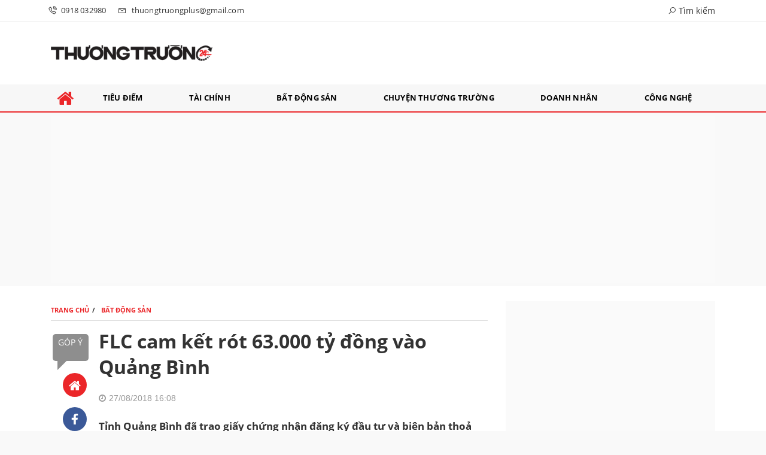

--- FILE ---
content_type: text/html; charset=UTF-8
request_url: https://thuongtruong24h.vn/flc-cam-ket-rot-63-000-ty-dong-vao-quang-binh-a37646.html
body_size: 25133
content:
<!DOCTYPE html>
<html lang="vi">
<head>
    <meta charset="utf-8"/>
    <meta http-equiv="X-UA-Compatible" content="IE=edge">
    <meta name="viewport" content="width=device-width, initial-scale=1.0, maximum-scale=1.0, user-scalable=0">
    <meta name="csrf-token" content="fRXHtg9ieo86G4BEWdS0ibnbwMWBf5ru4nzSjmjS">

    <link rel="icon" type="image/png" href="/uploads/images/setting/2021/06/26/favicon-1624688268.png?ver=1733816915">
    <title>FLC cam kết rót 63.000 tỷ đồng vào Quảng Bình - Thương trường 24h</title>
<meta name="description" content="&lt;strong&gt;
Tỉnh Quảng Bình đã trao giấy chứng nhận đăng ký đầu tư và biên bản thoả thuận hợp tác cho 66 dự án với tổng vốn lên đến 7 tỷ USD, trong đó, Tập đoàn FLC chiếm nhiều nhất.&lt;/strong&gt;">
<meta name="keywords" content="">
<meta name="robots" content="index,follow">
<meta property="fb:app_id" content="2503419203077231">
<meta name="revisit-after" content="1 days">
<link rel="canonical" href="https://thuongtruong24h.vn/flc-cam-ket-rot-63-000-ty-dong-vao-quang-binh-a37646.html"/>
<meta property="og:site_name" content="Thương trường 24h" />
<meta property="og:type" content="website" />
<meta property="og:locale" content="vi_VN" />
<meta property="og:locale:alternate" content="vi_VN" />
<meta property="og:title" content="FLC cam kết rót 63.000 tỷ đồng vào Quảng Bình" />
<meta property="og:description" content="&lt;strong&gt;
Tỉnh Quảng Bình đã trao giấy chứng nhận đăng ký đầu tư và biên bản thoả thuận hợp tác cho 66 dự án với tổng vốn lên đến 7 tỷ USD, trong đó, Tập đoàn FLC chiếm nhiều nhất.&lt;/strong&gt;" />
<meta property="og:url" content="https://thuongtruong24h.vn/flc-cam-ket-rot-63-000-ty-dong-vao-quang-binh-a37646.html" />
<meta property="og:image" content="https://thuongtruong24h.vn/uploads/wp-content/uploads/2018/08/photo1535360505895-1535360505898354774871.jpg" />
<meta property="og:image:height" content="315" />
<meta property="og:image:width" content="600" />


<script type="application/ld+json">{"@context":"https:\/\/schema.org","@type":"WebPage","description":"Thương trường, Thương trường 24h, Chuyện thương trường, Tạp chí Thương trường, Tin tức Thương trường, giá cả thị trường, diễn biến thị trường","url":"Thương trường 24h","image":"https:\/\/thuongtruong24h.vn\/uploads\/images\/setting\/2021\/06\/26\/thuongtruong-share-1624688214.png"}</script>

    
    <link href="https://thuongtruong24h.vn/themes/webblog/public/css/app.css" rel="stylesheet" type="text/css" />




<link href="https://vjs.zencdn.net/7.8.4/video-js.css" rel="stylesheet" />
<style>
    .box-sharing {
        width: 100%;
        float: none;
        background: #f7f7f7;
        padding: 5px 15px;
        margin-bottom: 20px;
        overflow: hidden;
        display: inline-flex;
    }

    .box-sharing .fbplugin {
        float: left;
        margin: 6px 8px 0 0;
        padding: 4px 0px 0 0;
        border-right: 1px solid #ddd;
        height: 40px;
    }

    .box-sharing .social {
        font-size: 16px;
        font-size: 1.6rem;
        display: inline-flex;
        height: 45px;
        align-items: center;
        margin-left: 5px;
    }
    .box-sharing .social frame{
        width: 0px;
        height: 0px;
    }
    
    .icon-social-zalo {
        width: 13px;
        height: 16px;
        display: inline-block;
        background: url('https://stc.sp.zdn.vn/share/logo_white_s_2x.png') no-repeat;
        background-size: contain !important;
        margin: 1px auto 0;
        vertical-align: middle;
    }
    .box-sharing .social li {
        float: left;
        margin-top: 2px;
    }
    .box-sharing .social * {
        color: #009cd7;
    }
    .box-sharing .social li a {
        text-align: center;
        width: 40px;
        height: 40px;
        padding: 11px 0;
        -webkit-border-radius: 50%;
        -moz-border-radius: 50%;
        -ms-border-radius: 50%;
        -o-border-radius: 50%;
        border-radius: 50%;
        color: #fff;
        display: block;
    }
    .box-sharing .social li a.print{
        font-size: 23px;
        padding: 4px 0;
    }
    .box-sharing .social .icon-social-facebook {
        font-size: 17px;
        font-size: 1.7rem;
    }
    .zalo-share-button {
   
        background: inherit;
        color: #fff;
        display: inline-block;
        padding: 0;
        border-radius: 5px;
        position: relative;
        left: 0;
        cursor: pointer;

    }
    .box-sharing .social li a.zb-btn-blue--small {
        display: block;
        background-color: #03a5fa;
        color: #fff;
        width: 70px;
        height: 25px;
        line-height: 25px;
        text-decoration: none;
        font-size: 11px;
        -webkit-border-radius: 3px;
        -moz-border-radius: 3px;
        border-radius: 3px;
        text-align: center;
        padding: 0;
    }
</style>
    <style>
        .link-source-wrapper {
            width: auto;
            display: block;
            box-sizing: border-box;
            float: right;
            position: relative;
            padding-top: 15px;
            text-align: left
        }

        .clearfix.link-source-wrapper, .clearfix.bottom-info {
            zoom: 1
        }

        .bottom-info {
            display: block;
            text-align: right;
            font-weight: 700;
            margin-top: -10px
        }

        .link-source-wrapper .link-source-name {
            font: normal 12px/14px Arial
        }

        .link-source-name {
            color: #888;
            box-sizing: border-box;
            background: #f2f2f2;
            border-radius: 100px;
            padding: 9px 11px;
            display: block
        }

        .link-source-wrapper .link-source-name * {
            font-family: arial;
            font-size: 12px;
            line-height: normal
        }

        .link-source-name svg {
            position: relative;
            top: 2px;
            margin-left: 5px
        }

        .link-source-name span {
            color: #444444b8;
            font-weight: 700;
            font-size: 12px
        }

        .link-source-wrapper {
            width: auto;
            display: block;
            box-sizing: border-box;
            float: right;
            position: relative;
            padding-top: 15px;
            text-align: left
        }

        .link-source-wrapper .link-source-detail, .link-source-wrapper .link-source-detail * {
            font-family: arial;
            line-height: normal
        }

        .link-source-detail {
            opacity: 0;
            visibility: hidden;
            background: rgba(0, 0, 0, .9);
            border-radius: 6px;
            width: 300px;
            max-width: 300px;
            position: absolute;
            right: 0;
            bottom: 50px;
            padding: 10px 12px;
            z-index: 5;
            transition: all .5s ease .3s
        }

        .link-source-detail.open-tp {
            opacity: 1;
            visibility: visible
        }

        span.link-source-detail-title {
            color: rgba(255, 255, 255, .8);
            font: normal 10px/11px Arial
        }

        span.btn-copy-link-source {
            float: right;
            cursor: pointer
        }

        span.btn-copy-link-source svg {
            position: relative;
            top: 1px
        }

        span.btn-copy-link-source i {
            font: normal 10px/11px Arial;
            color: #fff
        }

        a.link-source-full {
            font: normal 12px/14px Arial;
            color: #fff;
            display: block;
            margin-top: 5px;
            word-break: break-word
        }

        .link-source-detail .arrow-down {
            width: 0;
            height: 0;
            border-left: 10px solid transparent;
            border-right: 10px solid transparent;
            border-top: 10px solid rgba(0, 0, 0, .9);
            position: absolute;
            bottom: -10px;
            right: 16px
        }
    </style>

    <style>
        :root {
            --color-primary: #EB2629;
            --color-secondary: #2B2B2B;
            --primary-font: Open Sans,Arial,Helvetica,sans-serif;
        }

        .count_cmt{
display:none !important;
}
#header_3 {
    z-index: 8;
}

@font-face {
  font-family: 'Roboto-Regular';
  src: url('/frontend/fonts/roboto_regular/roboto_regular.eot?#iefix') format('embedded-opentype'),  
  url('/frontend/fonts/roboto_regular/roboto_regular.woff2')  format('woff2'),
       url('/frontend/fonts/roboto_regular/roboto_regular.woff') format('woff'), 
       url('/frontend/fonts/roboto_regular/roboto_regular.ttf')  format('truetype'), 
       url('/frontend/fonts/roboto_regular/roboto_regular.svg#roboto_regular') format('svg');
  font-weight: normal;
  font-style: normal;
}

@font-face{
    font-family:'PlayfairDisplayBold';
    font-style:normal;
    font-weight:600;
    src:url("/frontend/fonts/PlayfairDisplayBold/PlayfairDisplayBold.ttf") format("truetype");
    
}
@font-face{
    font-family:'Open Sans';
    font-style:normal;
    font-weight:400;
    src:url("/frontend/fonts/OpenSans/OpenSans-Regular.ttf") format("truetype");
    
}
@font-face{
    font-family:'Open Sans';
    font-style:normal;
    font-weight:600;
    src:url("/frontend/fonts/OpenSans/OpenSans-Bold.ttf") format("truetype");
    
}
.wrapper-topstory .box-news-larger {
    position: relative;
    flex-wrap:wrap;
    background: none;
}
.wrapper-topstory .box-news-larger .thumb-art {
    float: right;
    flex: 1;
    max-width: 100%;
    margin: 0;
}
.wrapper-topstory .box-news-larger .content {
    padding: 15px 0 0;
}
.category-popup {
    border-top:none !important;
}
.category-popup .category-menu>ul>li>a {
    color:#000000;
    font-weight: 500;
}
.category-popup .channels-menu a svg path {
    fill: #000000;
}
.horizontal-megamenu>.menu-item.is_home:hover >.menu-link{
    background:#ed1b24;
}

.horizontal-megamenu>.menu-item>.menu-link.link-home .nav-link-text {
    color: var(--color-primary);
}
.horizontal-megamenu>.menu-item:hover>.menu-link.link-home .nav-link-text {
    color: #fff;
}
.section-vedet .box-news-larger .content>.title>a {
    font-family: "Open Sans", Arial;
        font-size: 30px;
}
.box-news>.content>.title>a, .style_img_left .content .title, .review-section .main-content .threads .box-news .title a, .moi_cap_nhat .box-news>.content>.title>a, .moi_cap_nhat .item-news .content>.title>a , .box-related .box-news.box-news-image-left .title , .box-article .tieudiem .box-news .title a , .box-other-articles .item-news .title a{
    font-family: "Open Sans", Arial;
}
.title-box-category .parent-cat, .article-detail .article-title, .title-box-category .parent-cate , .widget-title .main-title{
    font-family: "Open Sans", Arial;
}
.secondary-vedet .content>.title>a ,.box-news-larger .content>.title>a, .featured-news .box-news>.content>.title>a, .box-cate-featured .item-news.full-thumb .title-news a, .section-magazine .album-list .article-item .album-title>p {
    font-family: "Open Sans", Arial;
}
.section-vedet .box-news-larger .description{
    font-size: 16px;
}
.box-cate-featured .item-news.full-thumb .title-news {
    font-size:18px;
}
.topbar-body .header-top-right .group-search{
margin-top:0;
}
.horizontal-megamenu>.menu-item>.menu-link, footer.footer-type-2 .menu_footer .menus>li>a {
    font-family: "Open Sans", Arial;
     
}
.horizontal-megamenu>.menu-item>.menu-link .nav-link-text {
    color:#000;
}
.box-category.style-7 .title-box-category .inner-title {
    padding-top: 0;
    color: #fff;
    font-size: 22px;
}
.topbar-body .header-top-right .search {
    width: 100%;
    float: left;
}

.box-navigation .title a, .box-navigation span{
font-size:18px;
}
.tin_mau_vang_box {
    background: #dfdfdf;
}

#tin_noi_bat_6 .box-news-larger .thumb-art {
    width: 100%;
}
#tin_noi_bat_6 .tnb_meta {
    width: 100%;
    position: absolute;
    bottom: 0;
    padding: 25px;
    padding-left: 20%;
    background-color: rgba(0, 0, 0, 0.5);
    transition: all .3s;
    color: #ffffff;
    z-index: 2;
}

.menu_footer .menus>li>a {
    text-align: left;
    color: rgb(221 0 38);
}
.footer_cf{
    background-color: #dd0026;
  color: #FFF;
    padding: 10px 0;
}
.header-top-right .search button[type=submit]{
    background-color: #dd0026;
}

.footer_cf a{
    color: #FFF;
}

.ndt-header .ndt-logo img {
      margin-top: 5px !important;
}


.ndt-header .promotions{
margin-top: 0;
}
.style_img_left .content .title {

    display: inline-block;
}
.breadcrumbs a {
    text-transform: uppercase;
}
.box-cate-featured .item-news .description {

    display: block;

}
.item-news-common p.meta-news {
    margin: 5px 0;
}



@media (max-width: 767px){
.footer_cf {

    text-align: left;
    padding-left: 15px;
}
.footer_cf p {
margin-bottom: 0px;
}
#header_3 .ndt-logo-mobile img {

    margin: 0;
float:left;

}
#header_3 .navbar-header {

}
.logo-footer img {

    max-height: 100px;

}
}



.header-top-right .news_hot_item {
    background-color: #00a751;
}

.header-top-right .news-new-item {
    background-color: #ed1d24;
}


.article-detail .article-content img {
        margin: 0 auto;
}

.title_button a{
    width: 135px;
}


@media (max-width: 992px)
{
#header_3 .nav>li>a {
text-align: left;
    padding-left: 40px;
}
#header_3 .open_sub {

    left: 0;

}
}

@media (min-width:1400px){
    .header-logo {
        height:70px
    }
    .horizontal-megamenu > .menu-item > .menu-link .nav-link-text {
        font-size:14px
    }
}


.box-quote .image-wrapper{
    display:none
}
.box-quote .box-news:after {
    content:"\f10e";
    font-family:'FontAwesome';
    color:#c5c5c5;
    position: absolute;
    bottom: -15px;
    right: 0;
}
.box-quote .box-news
{    margin-bottom: 15px;
    padding-bottom: 10px;
    
}
.box-quote .box-news:before {
    content:"";
    width:90%;
    height:1px;
    background: #c5c5c5;
    display: block;
    position: absolute;
    bottom: -5px;
    left: 0;
    
}
#hashtag-trending .has-marquee {
    -webkit-animation: marquee 85s linear infinite;
    animation: marquee 85s linear infinite;
}
.box-category.style-7 {
    background: var(--color-primary);
    padding: 0 15px;
    border-top: solid 8px #095e98;
    background: #0d202b;
    padding: 30px;
}
.header-type-1.bg-white .header-wrap-inner .header-bottom-row {
    border-bottom: 2px solid var(--color-primary);;
        border-top: 1px solid #e2e2e2;
    background: #f7f7f7;
}
.header-type-1.bg-white .header-wrap-inner .header-bottom-row .horizontal-megamenu>.menu-item:not(.is_home)>.menu-link .nav-link-text {
    color: #000;
    
}

.header-type-1.bg-white .box-with-icon .info-box-icon {
    color: var(--color-secondary);
}
.header-type-1.bg-white .header-wrap-inner .header-bottom-row .horizontal-megamenu>.menu-item.is_home >.menu-link .nav-link-text{
    color: var(--color-primary);
}
.header-type-1.bg-white .header-wrap-inner .header-bottom-row .horizontal-megamenu>.menu-item.is_home:hover >.menu-link .nav-link-text{
    color: #fff;
}
.header-type-1.bg-white .icon_menu .style_icon, .header-type-1.bg-white .info-box-content>* {
    color: var(--color-secondary);
}
.header-type-1 .menu-item:hover>.menu-link {
    background:#d6d6d6;
}
.timestemp {
        color: #335183;
}
.header-type-1.bg-white .icon_menu .style_icon, .header-type-1.bg-white .icon_menu .style_icon:after, .header-type-1.bg-white .icon_menu .style_icon:before {
    background: var(--color-secondary);
}

.header-type-1.bg-white .header-wrap-inner .header-bottom-row .horizontal-megamenu>.menu-item>.menu-link:after {
    content: none;
}
.horizontal-megamenu>.menu-item>.menu-link .nav-link-text:after {
    content: none;
}
.horizontal-megamenu>.menu-item.active>.menu-link:after, .horizontal-megamenu>.menu-item:hover>.menu-link:after {
    width: 100%;
}
.horizontal-megamenu>.menu-item>.menu-link:after {
    content: "";
    position: absolute;
    bottom: 0;
    left: 0;
    width: 0;
    height: 3px;
    transition: width .4s cubic-bezier(.175,.885,.32,1.15);
    background-color: var(--color-primary);
}
.inner-section-media {
    background: #0d202b;
        overflow: hidden;
}
.section-multimedia.multimedia-4 .news-list-multimedia {
        padding-right: 15px;
    padding-left: 15px;
    padding-top: 15px;
}
.section-multimedia.multimedia-4 .box-news {
    margin-bottom: 0;
}

.widget-most-view .widget-title {
    display: flex;
    align-items: flex-end;
    border-bottom: solid 1px #ec2828;
}

.widget-most-view .widget-title h6:after {
    content:none;
}

.widget-most-view .widget-title h6 span:before {
    content: "";
    width: 2px;
    height: 2px;
    background: var(--color-primary);
    position: absolute;
    left: 0;
    bottom: 2px;
    width: 5px;
    height: 16px;
}
.widget-most-view .widget-title h6{
    color: #000;
    background-color: transparent;
    padding:0
}
.widget-most-view .widget-title h6 span {
    position:relative;
        padding-left: 15px;
}
.title-box-category.default, .widget-title.default{
        border-bottom: solid 1px var(--color-primary);
        height: 40px;
    display: flex;
    align-items: center;
}
.td-subcat-filter {
    position: relative;
    bottom: 0;
    right: 0;
    margin: auto 0;
    opacity: 1;
    z-index: 1;
    text-align: right;
    margin-left: auto;
}
.blogmultimediawidget .title-box-category.default{
    border-bottom: none;
    padding-bottom: 0;
}
.title-box-category.default .inner-title:before, .widget-title.default .inner-title:before {
    content: "";
    width: 2px;
    height: 2px;
    background: var(--color-primary);
    position: absolute;
    left: 0;
    bottom: 2px;
    width: 5px;
    height: 16px;
}
.title-box-category.default .inner-title,  .widget-title.default .inner-title{
    padding-left: 20px;
}
.multimedia-4 .title-box-category.default {
    margin-bottom: 0px;
}
/*.topbar_threadhot label {
        content: '';
    background: url(//static-znews.zadn.vn/images/stat.svg) no-repeat;
    background-size: contain;
    width: 24px;
    height: 24px;
        border-left: none;
}
.topbar_threadhot label i {
    display:none;
} */

.review-section .foru-containers {
        background-image: none;
    border-top: none;
}
.review-section .title-box-category.default {
    margin: 0;
}

.review-section {
    margin-top: 0;
    margin-bottom: 0;
}
.review-section .title-box-category.default .parent-cate, .review-section .widget-title.default .parent-cate {
    color: #000;
}
.review-section .main-content .threads .box-news .title a:hover {
    color:#ccc
}
.review-section .main-content {
    padding: 0 0px 12px;
    margin-top: 0;
}
.review-section .main-content .threads .box-news .title a {
    color: #000;
}
.review-section .main-content .threads::-webkit-scrollbar-thumb {
    border-radius: 10px;
    background-color: hsl(0deg 0% 80%);
}
.section-magazine {
    background: #095e98;
    background-image: linear-gradient(90deg,#044580,#005aab);
    padding: 30px 0;
}
.slick-carousel.carousel-nav-top .slick-next {
    right: 0;
    top: -38px;
}
.slick-carousel.carousel-nav-top .slick-prev {
    top: -38px;
    right: 40px;
    left: auto;
}
.image-wrapper>.image-small {
    padding-bottom: 66%;
}
.other-news .title a, .box-cate-featured-vertical.no-thumb .sub-news-cate .item a{
        font-size: 16px;
    line-height: 21px;
}
.inner-section-video .title-box-category .inner-title{
    color: #000;
}
.section-magazine .album-list .article-item .album-type {
        background: #044783;
}


.section-magazine .album-list .article-item:hover .album-title>p  {
    color: var(--color-secondary);
}
.section-magazine .album-list .article-item:hover .album-type-icon, .section-magazine .album-list .article-item .album-title:before {
    background: var(--color-secondary);
}
.video .box-cate-featured-vertical.no-thumb .sub-news-cate .item:before {
    content: "\f144";
    width: 0;
    height: 0;
    font-size: 18px;
    background-color: transparent;
    position: absolute;
    left: 0;
    top: 18px;
    font-family:"fontawesome";
        color: #383636;
}
.video .box-cate-featured-vertical.no-thumb .sub-news-cate .item {
    padding: 10px 0 10px 25px;
}
.video {
        background-color: #F7F7F7;
    padding: 15px;
}
.video .title a, .video .sub-news-cate .item a {
    color: #383636;
}
.section-bg-grey {
    background: #F7F7F7;
    padding: 15px;
}
.block-129 .title-box-category .parent-cate {
    background: #F7F7F7;
}
.tin_mega_store {
   background: none;
    padding: 0;
    border-top: none !important;
}

.tin_mega_store .number-top-view {
    background:none;
    color:#000;
    font-size:60px;
    font-style: italic;
}
.tin_mega_store .content {
    position: relative;
    padding-left: 45px;
    
}
.tin_mega_store .title-box-category {
    text-align:center;
}
.tin_mega_store  .title-box-category .parent-cate {
    float:none;
        font-size: 20px;
}
.tin_mega_store .title-box-category .inner-title:before {
    content:none;
}
.tin_mega_store .title-box-category.style_6 .inner-title {
    background: #ffffff;
    color: #000;
}
.icon_menu .style_icon {
    background: var(--color-primary);
}
.icon_menu .style_icon:after, .icon_menu .style_icon:before {
    position: absolute;
    display: block;
    left: 0;
    width: 100%;
    height: 2px;
    background: var(--color-primary);
    content: "";
    transition-duration: .3s,.3s;
    transition-delay: .3s,0s;
}
.meta-news .cat, .cat-in-thumb {
    display:none;
}
.article-detail .article-content {
    font-size: 17px;
    
}
.category-popup .category-menu>ul {
        justify-content: center;
}
.bia-bao .main-title {
        display:none;
}
.bia-bao .widget-title.default {
    border-bottom: solid 3px var(--color-primary);
    
}
.bia-bao .slick-carousel .slick-dots {
    top: -38px;
    right: 0;
    left: auto;
    text-align: right;
    bottom: auto;
}
.bia-bao .image-wrapper {
    border-radius:5px
}
.header-top-row .promotions img {
    max-height:95px
}
.hot24h-new {
    background: #fff;
    border-top: 1px solid #e0e0e0;
    border-bottom: 1px solid #e0e0e0;
        margin-bottom: 15px;
            margin-top: 15px;
}
.block-133 {
        padding: 15px 0;
            background: #fff;
    border: none;
        margin-bottom: 0;
}
.block-133 .box-news .content{
    background: #fff;
    position: relative;
    z-index: 2;
    margin: -40px 10px 0;
    padding: 10px 15px 5px;
    border-radius: 3px;
}
.block-133 .content-box-category {
        background-image: none;
            padding: 0;
}
.widget-posts.block-101 {
        padding: 0 20px;
    background: #f0f1f5;
    border-right: 1px solid #e0e0e0;
    margin-bottom: 0 !important;
}
.widget-posts.block-101 .title-box-category.default .inner-title:before {
        content: "";
    background: url([data-uri]) no-repeat;
    width: 20px;
    height: 20px;
    display: inline-block;
    position: relative;
    top: 2px;
    margin-right: 9px;
}
.widget-posts.block-101 .title-box-category.default .inner-title {
    padding-left:0
}
.widget-posts.block-101 .widget-content{
        overflow: hidden;
    
}
.widget-posts.block-101 .widget-content .ss-content{
    width:100%;
        padding-right: 10px;
        max-height: 500px;
}
.chu_ky_bv {
    display:none;
}
@media (min-width: 1200px){
    .header-logo {
    height: 95px;
    max-height:95px;
    }
}
@media screen and (max-width: 991px){
    .box-with-icon .info-box-icon {
    color: var(--color-primary);
    background: none;
}
}

@media screen and (min-width: 991px){
    .section_container.blogcolumn11widget{
        border-bottom: 1px solid #e5e5e5;
    }
    .header-wrap-inner.sticky .header-top-row {
    display:none;
    }
   .header-type-2 .header-logo {
    max-height: none;
    max-width: 300px;
        width: 300px;
    height: auto;
  }
  .moi_cap_nhat .box-news>.content>.title>a, .moi_cap_nhat .item-news .content>.title>a {
      font-size:20px
  }
  .moi_cap_nhat .style_img_left .content .description {
          font-size: 15px;
  }
}
@media screen and (max-width: 480px) {
    .title-box-category.default {
       border-bottom: solid 2px var(--color-primary);
    }
}        
    </style>

    <script>
        var WN_Data = {
            user_id: null,
            user: null,
            session_id: "hx0qKfQRtQ0itlzw7lI8pgOwiMA0haOZCiBU5Ep2",
        };
    </script>

    
            <!--  <script type="application/javascript">
(function(w,d,p,c){var r='ptag',o='script',s=function(u){var a=d.createElement(o),
m=d.getElementsByTagName(o)[0];a.async=1;a.src=u;m.parentNode.insertBefore(a,m);};
w[r]=w[r]||function(){(w[r].q = w[r].q || []).push(arguments)};s(p);s(c);})
(window, document, '//tag.adbro.me/tags/ptag.js', '//tag.adbro.me/configs/q4jsjo02.js');
</script> -->

<!-- Global site tag (gtag.js) - Google Analytics -->
<script async src="https://www.googletagmanager.com/gtag/js?id=UA-112063883-2"></script>
<script>
  window.dataLayer = window.dataLayer || [];
  function gtag(){dataLayer.push(arguments);}
  gtag('js', new Date());

  gtag('config', 'UA-112063883-2');
</script>
<!-- <script async src="https://securepubads.g.doubleclick.net/tag/js/gpt.js"></script>
<script>
  window.googletag = window.googletag || {cmd: []};
  googletag.cmd.push(function() {
    googletag.defineSlot('/2627062/Ureka_Supply_thuongtruong24h.vn_Outstream_1x1_141022', [1, 1], 'div-gpt-ad-1665718543416-0').addService(googletag.pubads());
    googletag.pubads().collapseEmptyDivs();
    googletag.enableServices();
  });
</script>  -->
<!-- /2627062/Ureka_Supply_thuongtruong24h.vn_Outstream_1x1_141022 -->
<!--  <div id='div-gpt-ad-1665718543416-0'>
  <script>
    googletag.cmd.push(function() { googletag.display('div-gpt-ad-1665718543416-0'); });
  </script>
</div>  -->        <meta name="google-adsense-account" content="ca-pub-9808277274942578">
<script async src="https://pagead2.googlesyndication.com/pagead/js/adsbygoogle.js?client=ca-pub-9808277274942578"
     crossorigin="anonymous"></script>    
</head>
<body class=" ">

<div id="app">
    <div class="no-margin-ads">
            </div>
    <header class="header-wrap header-type-2">
    <form id="logout-form" action="https://thuongtruong24h.vn/logout" method="POST" style="display: none;">
        <input type="hidden" name="_token" value="fRXHtg9ieo86G4BEWdS0ibnbwMWBf5ru4nzSjmjS">
    </form>
    <div class="header-wrap-inner">
                <div class="header-top-bar">
            <div class="container">
                <div class="row flex-row justify-content-between top-bar-inner">
                    <div class="whb-column header-column-left">
                        <ul class="menu">
                            <li>
                                <a href="tel:0918 032980">
                                    <i class="las la-phone-volume"></i>
                                    <span>0918 032980</span>
                                </a>
                            </li>
                            <li>
                                <a href="mailto:thuongtruongplus@gmail.com">
                                    <i class="las la-envelope"></i>
                                    <span>thuongtruongplus@gmail.com</span>
                                </a>
                            </li>
                        </ul>
                    </div>
                    <div class="whb-column header-column-right">
                        <ul class="menu">
                                                        <li class="cursor-pointer text-center show-search-form">
                                <div class="box-icon-wrapper">
                                    <span><i class="las la-search"></i> Tìm kiếm</span>
                                
                                </div>
                                <div class="tdb-drop-down-search" aria-labelledby="td-header-search-button">
                                    <div class="tdb-drop-down-search-inner">
                                        <form method="get" class="tdb-search-form" action="https://thuongtruong24h.vn/tim-kiem.html">
                                            <div class="tdb-search-form-inner">
                                                <input class="tdb-head-search-form-input" type="text" value=""
                                                    name="keyword" placeholder="Tìm kiếm..." autocomplete="off">
                                                <button class="wpb_button wpb_btn-inverse btn tdb-head-search-form-btn"
                                                        type="submit">
                                                    <span>Tìm kiếm</span>
                                                </button>
                                            </div>
                                        </form>
                                        <div class="tdb-aj-search"></div>
                                    </div>
                                </div>
                            </li>
                                                    </ul>
                    </div>
                </div>
            </div>
        </div>
                <div class="header-top-row">
            <div class="container">
                <div class="row flex-row flex-nowrap justify-content-between general-header-inner">
                    <div class="whb-column header-column-left whb-visible-lg">
                        <a href="/" class="header-logo" style="max-width: none;width: 300px;">
                            <img src="/uploads/images/setting/2021/06/24/logo-thuong-truong-1624522357.png?ver=1733816915" alt="">
                        </a>
                    </div>

                    <div class="header-column-right whb-column whb-visible-lg">
                        <div class="no-margin-ads">
                                                    </div>
                    </div>
                    <div class="whb-column mobile-left whb-hidden-lg">
                        <div class="mobile-logo">

                            <a href="/" class="header-logo">
                                                                    <img src="/uploads/images/setting/2021/06/24/logo-thuong-truong-1624522360.png?ver=1733816915" alt="" height="50">
                                                            </a>


                        </div>
                    </div>
                                        <div class="whb-column mobile-right whb-hidden-lg">
                        <div class="woodmart-info-box cursor-pointer text-center">
                            <div class="box-icon-wrapper  box-with-icon box-icon-simple">
                                <a href="tel:0918 032980" class="info-box-icon">
                                    <i class="las la-phone-volume"></i>
                                </a>
                            </div>

                        </div>
                        <div class="woodmart-info-box cursor-pointer text-center">
                            <div class="box-icon-wrapper  box-with-icon box-icon-simple">
                                <a href="mailto:thuongtruongplus@gmail.com" class="info-box-icon">
                                    <i class="las la-envelope"></i>
                                </a>
                            </div>

                        </div>
                        <div class="woodmart-info-box cursor-pointer text-center show-search-form">
                            <div class="box-icon-wrapper  box-with-icon box-icon-simple">
                                <div class="info-box-icon">
                                    <i class="las la-search"></i>
                                </div>
                            </div>
                            <div class="tdb-drop-down-search" aria-labelledby="td-header-search-button">
                                <div class="tdb-drop-down-search-inner">
                                    <form method="get" class="tdb-search-form" action="https://thuongtruong24h.vn/tim-kiem.html">
                                        <div class="tdb-search-form-inner">
                                            <input class="tdb-head-search-form-input" type="text" value=""
                                                   name="keyword" placeholder="Tìm kiếm..." autocomplete="off">
                                            <button class="wpb_button wpb_btn-inverse btn tdb-head-search-form-btn"
                                                    type="submit">
                                                <span>Tìm kiếm</span>
                                            </button>
                                        </div>
                                    </form>
                                    <div class="tdb-aj-search"></div>
                                </div>
                            </div>
                        </div>
                                                <div class="mobile-nav-icon mobile-trigger">
                            <div class="icon_menu"><span class="style_icon"></span></div>
                        </div>
                    </div>
                </div>
            </div>
        </div>
                        <div class="header-bottom-row whb-visible-lg">
            <div class="container">
                <div class="row">
                    <nav class="navbar navbar-expand-sm navbar-expand-full">
                        <ul class="navbar-nav menu-container horizontal-megamenu">
                            <li class="menu-item is_home hidden-xs">
                                <a href="https://thuongtruong24h.vn" class="menu-link link-home">
                                    <span class="nav-link-text"><i class="fa fa-home" aria-hidden="true"></i></span>
                                </a>
                            </li>
                                                            <li class="menu-item ">
                                    <a class="menu-link" href="https://thuongtruong24h.vn/c/tieu-diem" title="Tiêu điểm"
                                       data-url="https://thuongtruong24h.vn/flc-cam-ket-rot-63-000-ty-dong-vao-quang-binh-a37646.html"
                                       data-link="https://thuongtruong24h.vn/c/tieu-diem"
                                        >
                                        <span class="nav-link-text">Tiêu điểm</span>
                                    </a>
                                                                    </li>
                                                            <li class="menu-item ">
                                    <a class="menu-link" href="https://thuongtruong24h.vn/c/tai-chinh" title="Tài chính"
                                       data-url="https://thuongtruong24h.vn/flc-cam-ket-rot-63-000-ty-dong-vao-quang-binh-a37646.html"
                                       data-link="https://thuongtruong24h.vn/c/tai-chinh"
                                        >
                                        <span class="nav-link-text">Tài chính</span>
                                    </a>
                                                                    </li>
                                                            <li class="menu-item ">
                                    <a class="menu-link" href="https://thuongtruong24h.vn/c/bat-dong-san" title="Bất động sản"
                                       data-url="https://thuongtruong24h.vn/flc-cam-ket-rot-63-000-ty-dong-vao-quang-binh-a37646.html"
                                       data-link="https://thuongtruong24h.vn/c/bat-dong-san"
                                        >
                                        <span class="nav-link-text">Bất động sản</span>
                                    </a>
                                                                    </li>
                                                            <li class="menu-item ">
                                    <a class="menu-link" href="https://thuongtruong24h.vn/c/chuyen-thuong-truong" title="Chuyện thương trường"
                                       data-url="https://thuongtruong24h.vn/flc-cam-ket-rot-63-000-ty-dong-vao-quang-binh-a37646.html"
                                       data-link="https://thuongtruong24h.vn/c/chuyen-thuong-truong"
                                        >
                                        <span class="nav-link-text">Chuyện thương trường</span>
                                    </a>
                                                                    </li>
                                                            <li class="menu-item ">
                                    <a class="menu-link" href="https://thuongtruong24h.vn/c/doanh-nhan" title="Doanh nhân"
                                       data-url="https://thuongtruong24h.vn/flc-cam-ket-rot-63-000-ty-dong-vao-quang-binh-a37646.html"
                                       data-link="https://thuongtruong24h.vn/c/doanh-nhan"
                                        >
                                        <span class="nav-link-text">Doanh nhân</span>
                                    </a>
                                                                    </li>
                                                            <li class="menu-item ">
                                    <a class="menu-link" href="https://thuongtruong24h.vn/c/cong-nghe" title="Công nghệ"
                                       data-url="https://thuongtruong24h.vn/flc-cam-ket-rot-63-000-ty-dong-vao-quang-binh-a37646.html"
                                       data-link="https://thuongtruong24h.vn/c/cong-nghe"
                                        >
                                        <span class="nav-link-text">Công nghệ</span>
                                    </a>
                                                                    </li>
                                                                                </ul>
                    </nav>
                </div>
            </div>
        </div>
            </div>
    </header>
        <div class="container">
    <div class="no-margin-ads">
        <div class="qc_gg">
        <!-- thuongtruong24h_Header_res -->
<ins class="adsbygoogle"
     style="display:block"
     data-ad-client="ca-pub-4393105436707538"
     data-ad-slot="8410484973"
     data-ad-format="auto"
     data-full-width-responsive="true"></ins>
<script>
     (adsbygoogle = window.adsbygoogle || []).push({});
</script>
        </div>
        </div>
    </div>
    <div class="section-content">
        <div class="promotion-sticky pc-sticky-left">
                    </div>
        





    <div class="container article-detail">

        <div class="paper">
            <div class="box-3-1">
                <div class="row">
                    <div class="col-12 col-md-8 contents box-article" data-sticky-container>
                        <ol itemscope itemtype="http://schema.org/BreadcrumbList" class="breadcrumbs">
                            <li itemprop="itemListElement" itemscope
                                itemtype="http://schema.org/ListItem">
                                <a itemprop="item" href="https://thuongtruong24h.vn" title="Trang chủ">
                                    <span itemprop="name">Trang chủ</span></a>
                                <meta itemprop="position" content="1"/>
                            </li>

                                                                                                <li itemprop="itemListElement" itemscope
                                        itemtype="http://schema.org/ListItem">
                                        <a itemprop="item" href="https://thuongtruong24h.vn/c/bat-dong-san" title="Bất động sản">
                                            <span itemprop="name">Bất động sản</span></a>
                                        <meta itemprop="position" content="2"/>
                                    </li>
                                                                                    </ol>
                                                <ul class="dt-news__social" data-margin-top="110" data-margin-bottom="25" style="">
    <li>
				<a title="Góp ý" class="dt-social__item dt-social__item--comment" href="/gop-y">
			Góp ý
		</a>
		    </li>
    <li>
		<a title="Home" class="dt-social__item dt-social__item--home" href="/">
            <i class="fa fa-home" aria-hidden="true"></i>
		</a>
	</li>
	<li>
		<a target="_blank" title="Chia sẻ lên Facebook" href="https://www.facebook.com/sharer/sharer.php?u=https://thuongtruong24h.vn/flc-cam-ket-rot-63-000-ty-dong-vao-quang-binh-a37646.html" class="dt-social__item dt-social__item--facebook">
			<i class="dt-icon icon-facebook"></i>
		</a>
	</li>
	<li>
		<a title="Chia sẻ qua Email" class="dt-social__item" href="mailto:?subject=https://thuongtruong24h.vn/flc-cam-ket-rot-63-000-ty-dong-vao-quang-binh-a37646.html">
		<i class="lar la-envelope"></i>
		</a>
	</li>
	
	
</ul>                                                <div class="dt-news__body">

                        <h1 class="article-title f-rsb fs30 hdcontent">FLC cam kết rót 63.000 tỷ đồng vào Quảng Bình</h1>



                        <div class="tacgia-area clearfix">
                                                                                    <div class="datetime upcase">
                                <p class="upcase">27/08/2018 16:08</p>
                            </div>
                                                                                </div>

                                                <h2 class="txt-head sapo">
                            <strong>
Tỉnh Quảng Bình đã trao giấy chứng nhận đăng ký đầu tư và biên bản thoả thuận hợp tác cho 66 dự án với tổng vốn lên đến 7 tỷ USD, trong đó, Tập đoàn FLC chiếm nhiều nhất.</strong>
                        </h2>
                                                                                                
                            <div class="quang_cuoi_bai" style="display: block;width: 100%;margin-bottom: 15px;float: left;">
                                        <div class="qc_gg">
                <!-- thuongtruong24h_inpage_res_1 -->
<ins class="adsbygoogle"
     style="display:block"
     data-ad-client="ca-pub-4393105436707538"
     data-ad-slot="1126837429"
     data-ad-format="auto"
     data-full-width-responsive="true"></ins>
<script>
     (adsbygoogle = window.adsbygoogle || []).push({});
</script>
                </div>
                        </div>

                        

                        <div class="article-content">
                            <p><strong><br />
Tỉnh Quảng Bình đã trao giấy chứng nhận đăng ký đầu tư và biên bản thoả thuận hợp tác cho 66 dự án với tổng vốn lên đến 7 tỷ USD, trong đó, Tập đoàn FLC chiếm nhiều nhất.</strong></p>
<div class="detail-content">
<p>Sáng 27/8, tại thành phố Đồng Hới, Thủ tướng Chính phủ Nguyễn Xuân Phúc dự Hội nghị xúc tiến đầu tư tỉnh Quảng Bình năm 2018.</p>
<p>Tại Hội nghị, tỉnh Quảng Bình đã trao giấy chứng nhận đăng ký đầu tư và biên bản thỏa thuận hợp tác đầu tư cho 66 dự án, với tổng vốn đầu tư hơn 7 tỷ USD, trong đó FLC cam kết đầu tư nhiều nhất, với số vốn khoảng 63.000 tỷ đồng.</p>
<p>Lãnh đạo Tập đoàn FLC cho rằng, Quảng Bình có tiềm năng rất lớn về du lịch, có thể trở thành "làn gió Đại Phong" của du lịch Việt Nam như kỳ vọng của Thủ tướng Nguyễn Xuân Phúc.</p>
<p>Do vậy, FLC đã quyết định đầu tư quần thể du lịch nghỉ dưỡng quy mô lớn tại Quảng Bình để đánh thức tiềm năng của tỉnh, góp phần đưa tỉnh trở thành trung tâm du lịch hàng đầu của Việt Nam.</p>
<p>Lắng nghe ý kiến của các nhà đầu tư, đánh giá cao sự quan tâm doanh nghiệp đối với Quảng Bình, phát biểu tại Hội nghị, Thủ tướng cho biết Quảng Bình không đơn giản là một Việt Nam thu nhỏ hay là sự phản ánh sắc nét về vẻ đẹp tiềm ẩn, Quảng Bình thực sự là "viên kim cương màu xanh" của châu Á với những giá trị huyền bí cần được khám phá.</p>
<p>Một năm trước, Thủ tướng đã yêu cầu Quảng Bình phải góp phần tạo "làn gió Đại Phong" mới cho du lịch Việt Nam. Thực tế, đấy cũng là sự khẳng định cho niềm tin lớn của của Đảng, Chính phủ đối với Quảng Bình.</p>
<p>Quảng Bình hoàn toàn có thể là một lựa chọn xuất sắc để tạo nên những ấn tượng đầu tiên mới lạ và sâu sắc về một Việt Nam được yêu thích ngay từ ánh nhìn đầu tiên.</p><div class="quang_cuoi_bai" style="display: block;width: 100%;margin-bottom: 15px;float: left;">
                                        <div class="qc_gg">
                <!-- thuongtruong24h_inpage_res_2 -->
<ins class="adsbygoogle"
     style="display:block"
     data-ad-client="ca-pub-4393105436707538"
     data-ad-slot="4088096584"
     data-ad-format="auto"
     data-full-width-responsive="true"></ins>
<script>
     (adsbygoogle = window.adsbygoogle || []).push({});
</script>
                </div>
                                                            <div class="qc_gg">
                <script async src="https://securepubads.g.doubleclick.net/tag/js/gpt.js"></script>
<script>
  window.googletag = window.googletag || {cmd: []};
  googletag.cmd.push(function() {
    googletag.defineSlot('/57976558/Ureka_Supply_thuongtruong24h.vn_Outstream_1x1_141022', [1, 1], 'div-gpt-ad-1687769586133-0').addService(googletag.pubads());
    googletag.pubads().collapseEmptyDivs();
    googletag.enableServices();
  });
</script>
<!-- /57976558/Ureka_Supply_thuongtruong24h.vn_Outstream_1x1_141022 -->
<div id='div-gpt-ad-1687769586133-0'>
  <script>
    googletag.cmd.push(function() { googletag.display('div-gpt-ad-1687769586133-0'); });
  </script>
</div>
                </div>
                                    </div>

<p>Tạp chí New York Times của Mỹ đã bình chọn Quảng Bình xếp thứ 8 trong top 52 điểm du lịch hấp dẫn nhất hành tinh, là điểm đến đến hấp dẫn nhất châu Á.</p>
<p>Tuy nhiên, du lịch của tỉnh vẫn hạn chế, chưa thành công. Điều này được Thủ tướng chỉ ra cho biết nguyên nhân quan trọng là chưa hình thành một ngành dịch vụ có khả năng cạnh tranh khu vực và toàn cầu.</p>
<p>Theo đó, nếu công nghiệp hóa, hiện đại hóa là mục tiêu ở nhiều nơi thì với Quảng Bình, chiến lược trung tâm phải là dịch vụ hóa nền kinh tế, phát huy tối đa mũi nhọn du lịch, song song với gìn giữ, phát huy các giá trị văn hóa và tự nhiên, tạo sự kết nối lan tỏa đến nhiều vùng miền khác của cả nước ta.</p>
<p>Ngay tại Hội nghị, Thủ tướng giao nhiệm vụ cho Bộ GTVT khẩn trương nghiên cứu về phát triển sân bay Đồng Hới. Đây không chỉ là điều kiện cho sự phát triển của Quảng Bình mà là sự phát triển cho toàn ngành du lịch. "Nếu chúng ta chậm một ngày, thì Quảng Bình và ngành du lịch Việt Nam đang lỡ đi một ngày cơ hội".</p>
<p>Theo Thủ tướng, không chỉ là "làn gió Đại Phong mới", Quảng Bình phải biết "góp gió thành bão", cùng với các địa phương khác để ngành du lịch Việt Nam đi xa hơn, có sức cạnh tranh và hội nhập toàn cầu, thúc đẩy xu hướng du lịch toàn thế giới, hướng về những giá trị chúng ta đang có.</p>
<p>Như vậy, Quảng Bình cần liên kết cộng hưởng trong phát triển kinh tế-xã hội, trong đó có ngành du lịch, với Hà Tĩnh, Nghệ An, Quảng Trị, Thừa Thiên-Huế, Đà Nẵng và Quảng Nam.</p>
<p>Bên cạnh đó, Quảng Bình không chỉ cần làm tốt công tác quản lý Nhà nước mà còn là chính quyền đối thoại, lắng nghe ý kiến của người dân, của doanh nghiệp, phải tiếp tục cải thiện môi trường đầu tư kinh doanh tốt hơn, có quy hoạch tổng thể, chuẩn mực hơn…</p>
<div class="VCSortableInPreviewMode link-content-footer IMSCurrentEditorEditObject"></div>
<p style="text-align: right;"><strong class="detail-author"><br />
Theo T.Công</strong></p>
<p style="text-align: right;">Trí Thức Trẻ</p>
</div>
</p>
                        </div>








                        <div class="clearfix"></div>

                        
                                                                        
                                                    <div class="quang_cuoi_bai" style="display: block;width: 100%;margin-bottom: 15px;float: left;">
                                        <div class="qc_gg">
                <!-- thuongtruong24h_inpage_res_3 -->
<ins class="adsbygoogle"
     style="display:block"
     data-ad-client="ca-pub-4393105436707538"
     data-ad-slot="9148851575"
     data-ad-format="auto"
     data-full-width-responsive="true"></ins>
<script>
     (adsbygoogle = window.adsbygoogle || []).push({});
</script>
                </div>
                        </div>
                        
                        
                        
                        <div class="chu_ky_bv">
                           Bạn đang đọc bài viết <a href="https://thuongtruong24h.vn/flc-cam-ket-rot-63-000-ty-dong-vao-quang-binh-a37646.html"><b>"FLC cam kết rót 63.000 tỷ đồng vào Quảng Bình"</b></a> tại chuyên mục <a href=""><b>Bất động sản</b></a>.
                            
                        </div>



                        <div class="clearfix"></div>
                                                <div class="clearfix"></div>

                        


                        <div class="box-sharing">
    <div class="fbplugin">
        <iframe src="https://www.facebook.com/plugins/like.php?href=https://thuongtruong24h.vn/flc-cam-ket-rot-63-000-ty-dong-vao-quang-binh-a37646.html&width=191&layout=button_count&action=like&size=large&show_faces=true&share=true&height=46&appId=2503419203077231"
                width="191" height="46" style="border:none;overflow:hidden" scrolling="no" frameborder="0"
                allowTransparency="true" allow="encrypted-media"></iframe>
    </div>
    <ul class="social">
        <li class="zalo-share-button" data-href="https://thuongtruong24h.vn/flc-cam-ket-rot-63-000-ty-dong-vao-quang-binh-a37646.html" data-oaid="2431025964363015388" data-layout="icon-text" data-customize="true">
            <a href="javascript:void(0);" class="zaloshare zb-btn-blue--small"><i class="icon-social-zalo"></i> Chia sẻ</a>
        </li>
        <li><a href="https://thuongtruong24h.vn/print-37646.html" class="print"><i class="fa fa-print" aria-hidden="true"></i></a></li>
        <li style="display:none;"><a href="javascript:void(0);" class="sendbookmark"><i class="icon-flag"></i></a></li>
    </ul>
    <div class="clearfix"></div>
</div>







                        

                        <div class="tieudiem main">
                            <div class="box-category related-posts full-width pull-left box-margin-bottom">
        <hgroup class="width_common title-box-category sohoa default">
    <h2 class="parent-cate">
                            <span class="inner-title">Cùng chuyên mục</span>
            </h2>
    </hgroup>
<div class="clearfix"></div>
        <div class="row">
                            
                <div class="col-6  box-margin-bottom">
                    <div class="box-news">
                        <div class="image image-wrapper">
                            <a href="https://thuongtruong24h.vn/bao-hieu-theo-cach-rieng-cua-gioi-thanh-dat-tang-bo-me-chan-troi-hanh-phuc-tai-vinhomes-green-paradise-a156324.html" class="image image-medium">
                                <img class="lazy" data-src='/zoom/480x288/uploads/images/blog/kimdieu/2025/10/24/bao-hieu-theo-cach-rieng-cua-gioi-thanh-dat-tang-bo-me-chan-troi-hanh-phuc-tai-vinhomes-green-paradise-1761303277.jpg'
                                    alt="Báo hiếu theo cách riêng của giới thành đạt: Tặng bố mẹ “chân trời hạnh phúc” tại Vinhomes Green Paradise">
                                                            </a>
                                                    </div>
                        <div class="content ">
                            <h3 class="title fs4 f-rsb">
                                <a href="https://thuongtruong24h.vn/bao-hieu-theo-cach-rieng-cua-gioi-thanh-dat-tang-bo-me-chan-troi-hanh-phuc-tai-vinhomes-green-paradise-a156324.html" title="Báo hiếu theo cách riêng của giới thành đạt: Tặng bố mẹ “chân trời hạnh phúc” tại Vinhomes Green Paradise">
                                    Báo hiếu theo cách riêng của giới thành đạt: Tặng bố mẹ “chân trời hạnh phúc” tại Vinhomes Green Paradise
                                </a>
                            </h3>
                        </div>
                    </div>
                </div>
                                            
                <div class="col-6  box-margin-bottom">
                    <div class="box-news">
                        <div class="image image-wrapper">
                            <a href="https://thuongtruong24h.vn/masterise-group-tu-hao-gop-mat-tai-trien-lam-thanh-tuu-dat-nuoc-2025-dong-hanh-cung-80-nam-hanh-trinh-doc-lap-tu-do-hanh-phuc-a156308.html" class="image image-medium">
                                <img class="lazy" data-src='/zoom/480x288/uploads/images/blog/quypucca/2025/08/27/masterise-group-tu-hao-gop-mat-tai-trien-lam-thanh-tuu-dat-nuoc-2025-dong-hanh-cung-80-nam-hanh-trinh-doc-lap-tu-do-hanh-phuc-1756262080.jpg'
                                    alt="Masterise Group tự hào góp mặt tại Triển lãm “Thành tựu Đất nước 2025”, đồng hành cùng “80 năm Hành trình Độc lập - Tự do - Hạnh phúc”">
                                                            </a>
                                                    </div>
                        <div class="content ">
                            <h3 class="title fs4 f-rsb">
                                <a href="https://thuongtruong24h.vn/masterise-group-tu-hao-gop-mat-tai-trien-lam-thanh-tuu-dat-nuoc-2025-dong-hanh-cung-80-nam-hanh-trinh-doc-lap-tu-do-hanh-phuc-a156308.html" title="Masterise Group tự hào góp mặt tại Triển lãm “Thành tựu Đất nước 2025”, đồng hành cùng “80 năm Hành trình Độc lập - Tự do - Hạnh phúc”">
                                    Masterise Group tự hào góp mặt tại Triển lãm “Thành tựu Đất nước 2025”, đồng hành cùng “80 năm Hành trình Độc lập - Tự do - Hạnh phúc”
                                </a>
                            </h3>
                        </div>
                    </div>
                </div>
                                            
                <div class="col-6  box-margin-bottom">
                    <div class="box-news">
                        <div class="image image-wrapper">
                            <a href="https://thuongtruong24h.vn/vinpearl-ghi-nhan-tang-truong-doanh-thu-va-loi-nhuan-gop-tu-hoat-dong-kinh-doanh-cot-loi-trong-quy-ii2025-a156291.html" class="image image-medium">
                                <img class="lazy" data-src='/zoom/480x288/uploads/images/blog/quypucca/2025/07/31/vinpearl-ghi-nhan-tang-truong-doanh-thu-va-loi-nhuan-gop-tu-hoat-dong-kinh-doanh-cot-loi-trong-quy-ii2025-1753929318.jpg'
                                    alt="Vinpearl ghi nhận tăng trưởng doanh thu và lợi nhuận gộp từ hoạt động kinh doanh cốt lõi trong quý II/2025.">
                                                            </a>
                                                    </div>
                        <div class="content ">
                            <h3 class="title fs4 f-rsb">
                                <a href="https://thuongtruong24h.vn/vinpearl-ghi-nhan-tang-truong-doanh-thu-va-loi-nhuan-gop-tu-hoat-dong-kinh-doanh-cot-loi-trong-quy-ii2025-a156291.html" title="Vinpearl ghi nhận tăng trưởng doanh thu và lợi nhuận gộp từ hoạt động kinh doanh cốt lõi trong quý II/2025.">
                                    Vinpearl ghi nhận tăng trưởng doanh thu và lợi nhuận gộp từ hoạt động kinh doanh cốt lõi trong quý II/2025.
                                </a>
                            </h3>
                        </div>
                    </div>
                </div>
                                            
                <div class="col-6  box-margin-bottom">
                    <div class="box-news">
                        <div class="image image-wrapper">
                            <a href="https://thuongtruong24h.vn/vinhomes-ghi-nhan-loi-nhuan-sau-thue-6-thang-dau-nam-dat-11000-ty-dong-a156289.html" class="image image-medium">
                                <img class="lazy" data-src='/zoom/480x288/uploads/images/blog/quypucca/2025/07/31/vinhomes-ghi-nhan-loi-nhuan-sau-thue-6-thang-dau-nam-dat-11000-ty-dong-1753927389.jpg'
                                    alt="Vinhomes ghi nhận lợi nhuận sau thuế 6 tháng đầu năm đạt 11.000 tỷ đồng">
                                                            </a>
                                                    </div>
                        <div class="content ">
                            <h3 class="title fs4 f-rsb">
                                <a href="https://thuongtruong24h.vn/vinhomes-ghi-nhan-loi-nhuan-sau-thue-6-thang-dau-nam-dat-11000-ty-dong-a156289.html" title="Vinhomes ghi nhận lợi nhuận sau thuế 6 tháng đầu năm đạt 11.000 tỷ đồng">
                                    Vinhomes ghi nhận lợi nhuận sau thuế 6 tháng đầu năm đạt 11.000 tỷ đồng
                                </a>
                            </h3>
                        </div>
                    </div>
                </div>
                                                                                
                <div class="col-6  box-margin-bottom">
                    <div class="box-news">
                        <div class="image image-wrapper">
                            <a href="https://thuongtruong24h.vn/the-global-city-thanh-pho-diem-hen-tai-sieu-do-thi-lon-nhat-viet-nam-a156278.html" class="image image-medium">
                                <img class="lazy" data-src='/zoom/480x288/uploads/images/blog/quypucca/2025/07/21/the-global-city-thanh-pho-diem-hen-tai-sieu-do-thi-lon-nhat-viet-nam-1753084349.jpg'
                                    alt="The Global City - ‘thành phố điểm hẹn’ tại siêu đô thị lớn nhất Việt Nam">
                                                            </a>
                                                    </div>
                        <div class="content ">
                            <h3 class="title fs4 f-rsb">
                                <a href="https://thuongtruong24h.vn/the-global-city-thanh-pho-diem-hen-tai-sieu-do-thi-lon-nhat-viet-nam-a156278.html" title="The Global City - ‘thành phố điểm hẹn’ tại siêu đô thị lớn nhất Việt Nam">
                                    The Global City - ‘thành phố điểm hẹn’ tại siêu đô thị lớn nhất Việt Nam
                                </a>
                            </h3>
                        </div>
                    </div>
                </div>
                                            
                <div class="col-6  box-margin-bottom">
                    <div class="box-news">
                        <div class="image image-wrapper">
                            <a href="https://thuongtruong24h.vn/kham-pha-bo-suu-tap-branded-living-khong-gian-song-hang-hieu-lon-nhat-viet-nam-tu-masterise-homes-a156276.html" class="image image-medium">
                                <img class="lazy" data-src='/zoom/480x288/uploads/images/blog/quypucca/2025/07/18/kham-pha-bo-suu-tap-branded-living-khong-gian-song-hang-hieu-lon-nhat-viet-nam-tu-masterise-homes-1752825527.jpg'
                                    alt="Khám phá bộ sưu tập “Branded Living” (không gian sống hàng hiệu) lớn nhất Việt Nam từ Masterise Homes">
                                                            </a>
                                                    </div>
                        <div class="content ">
                            <h3 class="title fs4 f-rsb">
                                <a href="https://thuongtruong24h.vn/kham-pha-bo-suu-tap-branded-living-khong-gian-song-hang-hieu-lon-nhat-viet-nam-tu-masterise-homes-a156276.html" title="Khám phá bộ sưu tập “Branded Living” (không gian sống hàng hiệu) lớn nhất Việt Nam từ Masterise Homes">
                                    Khám phá bộ sưu tập “Branded Living” (không gian sống hàng hiệu) lớn nhất Việt Nam từ Masterise Homes
                                </a>
                            </h3>
                        </div>
                    </div>
                </div>
                                    </div>
        
        
            
                    
                
            
        
    </div>
                            <div class="clearfix"></div>
                            <div class="box-category related-posts full-width pull-left box-margin-bottom">
        <hgroup class="width_common title-box-category sohoa default">
    <h2 class="parent-cate">
                            <span class="inner-title">Mới cập nhật</span>
            </h2>
    </hgroup>
<div class="clearfix"></div>
    <div class="moi_cap_nhat has-loadmore">
        <div class="items">
                                    <!--kieu_1_item.blade.php-->
<div class="item-news kind-normal item-news item-news-common">
    <div class=" style_img_left  match-height">

                <div  class="image image-wrapper">
            <a href="https://thuongtruong24h.vn/viet-nam-can-nhung-doanh-nghiep-tam-voc-200-300-ty-usd-dan-dat-nen-kinh-te-a156361.html" class="image image-small" title="Việt Nam cần những doanh nghiệp tầm vóc 200-300 tỷ USD dẫn dắt nền kinh tế">
                                <img class="lazy" data-src='/zoom/480x288/uploads/images/blog/kimdieu/2026/01/15/viet-nam-can-nhung-doanh-nghiep-tam-voc-200-300-ty-usd-dan-dat-nen-kinh-te-1768460194.jpg' alt="Việt Nam cần những doanh nghiệp tầm vóc 200-300 tỷ USD dẫn dắt nền kinh tế">
                                                            </a>
            
                    </div>  
        

        <div class="content">
            <h3 class="title-news title fs5 f-rsb">
                <a href="https://thuongtruong24h.vn/viet-nam-can-nhung-doanh-nghiep-tam-voc-200-300-ty-usd-dan-dat-nen-kinh-te-a156361.html" title="Việt Nam cần những doanh nghiệp tầm vóc 200-300 tỷ USD dẫn dắt nền kinh tế">
                    Việt Nam cần những doanh nghiệp tầm vóc 200-300 tỷ USD dẫn dắt nền kinh tế
                </a>
            </h3>
            <div class="clearfix"></div>
                            <p class="meta-news">
        <span class="time-public"><i class="las la-clock" aria-hidden="true"></i> 2 ngày trước</span>
        <a href="https://thuongtruong24h.vn/c/tieu-diem" class="cat" title="Tiêu điểm">Tiêu điểm</a>
        </p>                                        <div class="description">
                    “Một nền kinh tế quy mô 100 triệu dân, sở hữu nguồn nhân lực dồi dào, thị trường nội địa lớn và khát vọng vươn lên mạnh mẽ, không thể thiếu những doanh nghiệp tầm cỡ toàn cầu. Và chúng ta cần bắt đầu nhìn điều đó như một mục tiêu chung của quốc gia khi bước vào kỷ nguyên vươn mình” - Chuyên gia kinh tế Đinh Thế Hiển chia sẻ với Tiền Phong.
               </div>
                                </div>

    </div>
</div>
                            <!--kieu_1_item.blade.php-->
<div class="item-news kind-normal item-news item-news-common">
    <div class=" style_img_left  match-height">

                <div  class="image image-wrapper">
            <a href="https://thuongtruong24h.vn/vinfast-vero-x-xe-may-dien-di-thanh-thoi-ca-tuan-chi-phi-hop-ly-hop-trend-song-xanh-a156360.html" class="image image-small" title="VinFast Vero X: Xe máy điện “đi thảnh thơi cả tuần”, chi phí hợp lý, hợp trend sống xanh">
                                <img class="lazy" data-src='/zoom/480x288/uploads/images/blog/kimdieu/2026/01/13/vinfast-vero-x-xe-may-dien-di-thanh-thoi-ca-tuan-chi-phi-hop-ly-hop-trend-song-xanh-1768300079.JPG' alt="VinFast Vero X: Xe máy điện “đi thảnh thơi cả tuần”, chi phí hợp lý, hợp trend sống xanh">
                                                            </a>
            
                    </div>  
        

        <div class="content">
            <h3 class="title-news title fs5 f-rsb">
                <a href="https://thuongtruong24h.vn/vinfast-vero-x-xe-may-dien-di-thanh-thoi-ca-tuan-chi-phi-hop-ly-hop-trend-song-xanh-a156360.html" title="VinFast Vero X: Xe máy điện “đi thảnh thơi cả tuần”, chi phí hợp lý, hợp trend sống xanh">
                    VinFast Vero X: Xe máy điện “đi thảnh thơi cả tuần”, chi phí hợp lý, hợp trend sống xanh
                </a>
            </h3>
            <div class="clearfix"></div>
                            <p class="meta-news">
        <span class="time-public"><i class="las la-clock" aria-hidden="true"></i> 17:28 13/01/2026</span>
        <a href="https://thuongtruong24h.vn/c/tieu-diem" class="cat" title="Tiêu điểm">Tiêu điểm</a>
        </p>                                        <div class="description">
                    Trong bối cảnh người tiêu dùng ngày càng quan tâm tới phương tiện xanh, VinFast Vero X trở thành điểm sáng nhờ quãng đường di chuyển sau một lần sạc lên tới 262 km, trang bị hiện đại và giải bài toán chi phí một cách thuyết phục.
               </div>
                                </div>

    </div>
</div>
                            <!--kieu_1_item.blade.php-->
<div class="item-news kind-normal item-news item-news-common">
    <div class=" style_img_left  match-height">

                <div  class="image image-wrapper">
            <a href="https://thuongtruong24h.vn/uu-dai-don-dap-trang-bi-vuot-phan-khuc-vinfast-vf-5-hut-khach-dip-cuoi-nam-a156359.html" class="image image-small" title="Ưu đãi dồn dập, trang bị vượt phân khúc - VinFast VF 5 hút khách dịp cuối năm">
                                <img class="lazy" data-src='/zoom/480x288/uploads/images/blog/quypucca/2026/01/07/uu-dai-don-dap-trang-bi-vuot-phan-khuc-vinfast-vf-5-hut-khach-dip-cuoi-nam-1767762246.jpg' alt="Ưu đãi dồn dập, trang bị vượt phân khúc - VinFast VF 5 hút khách dịp cuối năm">
                                                            </a>
            
                    </div>  
        

        <div class="content">
            <h3 class="title-news title fs5 f-rsb">
                <a href="https://thuongtruong24h.vn/uu-dai-don-dap-trang-bi-vuot-phan-khuc-vinfast-vf-5-hut-khach-dip-cuoi-nam-a156359.html" title="Ưu đãi dồn dập, trang bị vượt phân khúc - VinFast VF 5 hút khách dịp cuối năm">
                    Ưu đãi dồn dập, trang bị vượt phân khúc - VinFast VF 5 hút khách dịp cuối năm
                </a>
            </h3>
            <div class="clearfix"></div>
                            <p class="meta-news">
        <span class="time-public"><i class="las la-clock" aria-hidden="true"></i> 08:00 29/12/2025</span>
        <a href="https://thuongtruong24h.vn/c/xe-co" class="cat" title="Xe cộ">Xe cộ</a>
        </p>                                        <div class="description">
                    Đối với nhóm khách hàng trẻ đang tìm kiếm một mẫu SUV đô thị cỡ A có thiết kế hiện đại, trang bị an toàn đầy đủ và chi phí sử dụng dễ chịu, VF 5 đáp ứng trọn bộ tiêu chí này. Đặc biệt trong tháng 12/2025, mẫu xe nhà VinFast còn được áp dụng gói ưu đãi hấp dẫn, đưa giá về mức tốt chưa từng có.
               </div>
                                </div>

    </div>
</div>
                            <!--kieu_1_item.blade.php-->
<div class="item-news kind-normal item-news item-news-common">
    <div class=" style_img_left  match-height">

                <div  class="image image-wrapper">
            <a href="https://thuongtruong24h.vn/vingroup-rut-dang-ky-dau-tu-du-an-duong-sat-toc-do-cao-bac-nam-a156357.html" class="image image-small" title="Vingroup rút đăng ký đầu tư dự án đường sắt tốc độ cao Bắc – Nam">
                                <img class="lazy" data-src='/zoom/480x288/uploads/images/blog/kimdieu/2025/12/25/vingroup-rut-dang-ky-dau-tu-du-an-duong-sat-toc-do-cao-bac-nam-1766647831.jpg' alt="Vingroup rút đăng ký đầu tư dự án đường sắt tốc độ cao Bắc – Nam">
                                                            </a>
            
                    </div>  
        

        <div class="content">
            <h3 class="title-news title fs5 f-rsb">
                <a href="https://thuongtruong24h.vn/vingroup-rut-dang-ky-dau-tu-du-an-duong-sat-toc-do-cao-bac-nam-a156357.html" title="Vingroup rút đăng ký đầu tư dự án đường sắt tốc độ cao Bắc – Nam">
                    Vingroup rút đăng ký đầu tư dự án đường sắt tốc độ cao Bắc – Nam
                </a>
            </h3>
            <div class="clearfix"></div>
                            <p class="meta-news">
        <span class="time-public"><i class="las la-clock" aria-hidden="true"></i> 14:32 25/12/2025</span>
        <a href="https://thuongtruong24h.vn/c/tieu-diem" class="cat" title="Tiêu điểm">Tiêu điểm</a>
        </p>                                        <div class="description">
                    Ngày 25/12/2025 tại Hà Nội, Tập đoàn Vingroup đã chính thức đệ trình Chính phủ công văn xin rút đăng ký đầu tư dự án Đường sắt tốc độ cao Bắc – Nam, nhằm tập trung nguồn lực cho các dự án hạ tầng và năng lượng trọng điểm, như dự án Khu đô thị thể thao Olympic và sân vận động cấp quốc gia Trống Đồng, các tuyến đường sắt tốc độ cao Bến Thành – Cần Giờ và Hà Nội – Quảng Ninh…
               </div>
                                </div>

    </div>
</div>
                            <!--kieu_1_item.blade.php-->
<div class="item-news kind-normal item-news item-news-common">
    <div class=" style_img_left  match-height">

                <div  class="image image-wrapper">
            <a href="https://thuongtruong24h.vn/chinh-thuc-niem-yet-hose-masan-consumer-mch-toi-uu-hoa-dinh-gia-a156356.html" class="image image-small" title="Chính thức niêm yết HOSE, Masan Consumer – “MCH” tối ưu hóa định giá">
                                <img class="lazy" data-src='/zoom/480x288/uploads/images/blog/kimdieu/2025/12/25/masan-consumer-mch-chinh-thuc-niem-yet-tren-hosedanh-dau-giai-doan-tiep-theo-tren-hanh-trinh-kien-tao-gia-tri-ben-vung-1766633204.jpeg' alt="Chính thức niêm yết HOSE, Masan Consumer – “MCH” tối ưu hóa định giá">
                                                            </a>
            
                    </div>  
        

        <div class="content">
            <h3 class="title-news title fs5 f-rsb">
                <a href="https://thuongtruong24h.vn/chinh-thuc-niem-yet-hose-masan-consumer-mch-toi-uu-hoa-dinh-gia-a156356.html" title="Chính thức niêm yết HOSE, Masan Consumer – “MCH” tối ưu hóa định giá">
                    Chính thức niêm yết HOSE, Masan Consumer – “MCH” tối ưu hóa định giá
                </a>
            </h3>
            <div class="clearfix"></div>
                            <p class="meta-news">
        <span class="time-public"><i class="las la-clock" aria-hidden="true"></i> 10:27 25/12/2025</span>
        <a href="https://thuongtruong24h.vn/c/tieu-diem" class="cat" title="Tiêu điểm">Tiêu điểm</a>
        </p>                                        <div class="description">
                    Ngày 25 tháng 12 năm 2025 tại TP. Hồ Chí Minh, Công ty Cổ phần Hàng Tiêu Dùng Masan (HOSE: MCH, hay “Masan Consumer”) hôm nay chính thức niêm yết cổ phiếu trên Sở Giao dịch Chứng khoán TP. Hồ Chí Minh (HOSE), đánh dấu một cột mốc quan trọng trong lộ trình tăng trưởng chiến lược và kiến tạo giá trị dài hạn của Công ty. Việc niêm yết trên HOSE đóng vai trò như chất xúc tác, mở ra những cơ hội chiến lược mới cho Masan Consumer và các cổ đông.
               </div>
                                </div>

    </div>
</div>
                            <!--kieu_1_item.blade.php-->
<div class="item-news kind-normal item-news item-news-common">
    <div class=" style_img_left  match-height">

                <div  class="image image-wrapper">
            <a href="https://thuongtruong24h.vn/tong-thuat-thu-tuong-chinh-phu-va-chu-tich-quoc-hoi-du-le-khoi-cong-khanh-thanh-234-du-an-lon-tren-ca-nuoc-a156355.html" class="image image-small" title="TỔNG THUẬT: Thủ tướng Chính phủ và Chủ tịch Quốc hội dự lễ khởi công, khánh thành 234 dự án lớn trên cả nước">
                                <img class="lazy" data-src='/zoom/480x288/uploads/images/2025/12/19/img7274-1-1766122053873908262422-1766128801.jpg' alt="TỔNG THUẬT: Thủ tướng Chính phủ và Chủ tịch Quốc hội dự lễ khởi công, khánh thành 234 dự án lớn trên cả nước">
                                                            </a>
            
                    </div>  
        

        <div class="content">
            <h3 class="title-news title fs5 f-rsb">
                <a href="https://thuongtruong24h.vn/tong-thuat-thu-tuong-chinh-phu-va-chu-tich-quoc-hoi-du-le-khoi-cong-khanh-thanh-234-du-an-lon-tren-ca-nuoc-a156355.html" title="TỔNG THUẬT: Thủ tướng Chính phủ và Chủ tịch Quốc hội dự lễ khởi công, khánh thành 234 dự án lớn trên cả nước">
                    TỔNG THUẬT: Thủ tướng Chính phủ và Chủ tịch Quốc hội dự lễ khởi công, khánh thành 234 dự án lớn trên cả nước
                </a>
            </h3>
            <div class="clearfix"></div>
                            <p class="meta-news">
        <span class="time-public"><i class="las la-clock" aria-hidden="true"></i> 14:47 19/12/2025</span>
        <a href="https://thuongtruong24h.vn/c/chuyen-thuong-truong" class="cat" title="Chuyện thương trường">Chuyện thương trường</a>
        </p>                                        <div class="description">
                    Sáng 19/12, đúng dịp kỷ niệm 79 năm ngày Toàn quốc kháng chiến (19/12/1946-19/12/2025) và tiến tới chào mừng Đại hội đại biểu toàn quốc lần thứ XIV của Đảng, đã diễn ra lễ khởi công, khánh thành, thông xe kỹ thuật đồng loạt 234 công trình hạ tầng tiêu biểu trên cả nước.
               </div>
                                </div>

    </div>
</div>
                            <!--kieu_1_item.blade.php-->
<div class="item-news kind-normal item-news item-news-common">
    <div class=" style_img_left  match-height">

                <div  class="image image-wrapper">
            <a href="https://thuongtruong24h.vn/masan-consumer-mo-khoa-cu-hich-tang-truong-khi-niem-yet-tren-hose-a156354.html" class="image image-small" title="Masan Consumer: Mở khóa cú hích tăng trưởng khi niêm yết trên HOSE">
                                <img class="lazy" data-src='/zoom/480x288/uploads/images/blog/quypucca/2025/12/18/masan-consumer-mo-khoa-cu-hich-tang-truong-khi-niem-yet-tren-hose-1765995593.jpg' alt="Masan Consumer: Mở khóa cú hích tăng trưởng khi niêm yết trên HOSE">
                                                            </a>
            
                    </div>  
        

        <div class="content">
            <h3 class="title-news title fs5 f-rsb">
                <a href="https://thuongtruong24h.vn/masan-consumer-mo-khoa-cu-hich-tang-truong-khi-niem-yet-tren-hose-a156354.html" title="Masan Consumer: Mở khóa cú hích tăng trưởng khi niêm yết trên HOSE">
                    Masan Consumer: Mở khóa cú hích tăng trưởng khi niêm yết trên HOSE
                </a>
            </h3>
            <div class="clearfix"></div>
                            <p class="meta-news">
        <span class="time-public"><i class="las la-clock" aria-hidden="true"></i> 07:33 18/12/2025</span>
        <a href="https://thuongtruong24h.vn/c/doanh-nhan" class="cat" title="Doanh nhân">Doanh nhân</a>
        </p>                                        <div class="description">
                    Sự chuyển sàn của Masan Consumer sang HOSE không chỉ mang ý nghĩa kỹ thuật mà còn mở ra loạt động lực mới từ dòng vốn mạnh mẽ hơn, khả năng lọt vào các rổ chỉ số lớn và cơ hội tiếp cận sâu hơn với nhà đầu tư toàn cầu. Trên nền tảng tăng trưởng đã chứng minh, Công ty tiếp tục mở rộng thị trường, nâng cấp danh mục sản phẩm và theo đuổi chiến lược dài hạn hướng đến vị thế FMCG hàng đầu khu vực.
               </div>
                                </div>

    </div>
</div>
                            <!--kieu_1_item.blade.php-->
<div class="item-news kind-normal item-news item-news-common">
    <div class=" style_img_left  match-height">

                <div  class="image image-wrapper">
            <a href="https://thuongtruong24h.vn/vinspeed-va-siemens-mobility-ky-thoa-thuan-hop-tac-chien-luoc-toan-dien-ve-duong-sat-toc-do-cao-a156353.html" class="image image-small" title="Vinspeed và Siemens Mobility ký thỏa thuận hợp tác chiến lược toàn diện về đường sắt tốc độ cao">
                                <img class="lazy" data-src='/zoom/480x288/uploads/images/blog/kimdieu/2025/12/17/vinspeed-va-siemens-mobility-ky-thoa-thuan-hop-tac-chien-luoc-toan-dien-ve-duong-sat-toc-do-cao-1765969705.jpg' alt="Vinspeed và Siemens Mobility ký thỏa thuận hợp tác chiến lược toàn diện về đường sắt tốc độ cao">
                                                            </a>
            
                    </div>  
        

        <div class="content">
            <h3 class="title-news title fs5 f-rsb">
                <a href="https://thuongtruong24h.vn/vinspeed-va-siemens-mobility-ky-thoa-thuan-hop-tac-chien-luoc-toan-dien-ve-duong-sat-toc-do-cao-a156353.html" title="Vinspeed và Siemens Mobility ký thỏa thuận hợp tác chiến lược toàn diện về đường sắt tốc độ cao">
                    Vinspeed và Siemens Mobility ký thỏa thuận hợp tác chiến lược toàn diện về đường sắt tốc độ cao
                </a>
            </h3>
            <div class="clearfix"></div>
                            <p class="meta-news">
        <span class="time-public"><i class="las la-clock" aria-hidden="true"></i> 18:09 17/12/2025</span>
        <a href="https://thuongtruong24h.vn/c/tieu-diem" class="cat" title="Tiêu điểm">Tiêu điểm</a>
        </p>                                        <div class="description">
                    Ngày 17/12/2025 tại Hà Nội, Công ty Cổ phần Đầu tư và Phát triển Đường sắt cao  tốc VinSpeed (Tập đoàn Vingroup) và Công ty Siemens Mobility GmbH (Tập đoàn Siemens AG, Đức) chính thức ký kết Thỏa thuận Hợp tác Chiến lược Toàn diện và Chuyển giao công nghệ, qua đó thiết lập quan hệ hợp tác sâu rộng trong lĩnh vực đường sắt tốc độ cao tại Việt Nam.
               </div>
                                </div>

    </div>
</div>
                            <!--kieu_1_item.blade.php-->
<div class="item-news kind-normal item-news item-news-common">
    <div class=" style_img_left  match-height">

                <div  class="image image-wrapper">
            <a href="https://thuongtruong24h.vn/san-van-dong-132000-cho-ngoi-lon-nhat-the-gioi-co-gi-dac-biet-a156352.html" class="image image-small" title="Sân vận động 132.000 chỗ ngồi lớn nhất thế giới có gì đặc biệt?">
                                <img class="lazy" data-src='/zoom/480x288/uploads/images/blog/kimdieu/2025/12/15/san-van-dong-132000-cho-ngoi-lon-nhat-the-gioi-co-gi-dac-biet-3-1765788011.jpeg' alt="Sân vận động 132.000 chỗ ngồi lớn nhất thế giới có gì đặc biệt?">
                                                            </a>
            
                    </div>  
        

        <div class="content">
            <h3 class="title-news title fs5 f-rsb">
                <a href="https://thuongtruong24h.vn/san-van-dong-132000-cho-ngoi-lon-nhat-the-gioi-co-gi-dac-biet-a156352.html" title="Sân vận động 132.000 chỗ ngồi lớn nhất thế giới có gì đặc biệt?">
                    Sân vận động 132.000 chỗ ngồi lớn nhất thế giới có gì đặc biệt?
                </a>
            </h3>
            <div class="clearfix"></div>
                            <p class="meta-news">
        <span class="time-public"><i class="las la-clock" aria-hidden="true"></i> 15:40 15/12/2025</span>
        <a href="https://thuongtruong24h.vn/c/tieu-diem" class="cat" title="Tiêu điểm">Tiêu điểm</a>
        </p>                                        <div class="description">
                    Với 132.000 chỗ ngồi cố định, sân vận động Narendra Modi tại thành phố Ahmedabad được ghi nhận là sân vận động có sức chứa lớn nhất thế giới.
               </div>
                                </div>

    </div>
</div>
                            <!--kieu_1_item.blade.php-->
<div class="item-news kind-normal item-news item-news-common">
    <div class=" style_img_left  match-height">

                <div  class="image image-wrapper">
            <a href="https://thuongtruong24h.vn/vinfast-ban-giao-23186-o-to-dien-trong-thang-112025-giu-vung-ngoi-vi-so-1-thi-truong-a156351.html" class="image image-small" title="VinFast bàn giao 23.186 ô tô điện trong tháng 11/2025 – giữ vững ngôi vị số 1 thị trường">
                                <img class="lazy" data-src='/zoom/480x288/uploads/images/blog/kimdieu/2025/12/10/vinfast-ban-giao-23186-o-to-dien-trong-thang-112025-giu-vung-ngoi-vi-so-1-thi-truong-8-1765341124.jpeg' alt="VinFast bàn giao 23.186 ô tô điện trong tháng 11/2025 – giữ vững ngôi vị số 1 thị trường">
                                                            </a>
            
                    </div>  
        

        <div class="content">
            <h3 class="title-news title fs5 f-rsb">
                <a href="https://thuongtruong24h.vn/vinfast-ban-giao-23186-o-to-dien-trong-thang-112025-giu-vung-ngoi-vi-so-1-thi-truong-a156351.html" title="VinFast bàn giao 23.186 ô tô điện trong tháng 11/2025 – giữ vững ngôi vị số 1 thị trường">
                    VinFast bàn giao 23.186 ô tô điện trong tháng 11/2025 – giữ vững ngôi vị số 1 thị trường
                </a>
            </h3>
            <div class="clearfix"></div>
                            <p class="meta-news">
        <span class="time-public"><i class="las la-clock" aria-hidden="true"></i> 11:32 10/12/2025</span>
        <a href="https://thuongtruong24h.vn/c/tieu-diem" class="cat" title="Tiêu điểm">Tiêu điểm</a>
        </p>                                        <div class="description">
                    Ngày 10/12/2025 tại Hà Nội, VinFast công bố đã bàn giao 23.186 ô tô trong tháng 11/2025, tiếp tục phá kỷ lục về số lượng xe bán ra, đồng thời khẳng định vững chắc vị thế dẫn đầu thị trường với tổng lũy kế lên đến 147.450 xe tính từ đầu năm. Vị thế số 1 tuyệt đối của VinFast không chỉ phản ánh hiệu quả kinh doanh mà còn khẳng định xu hướng chuyển dịch tất yếu từ xe xăng sang xe điện tại Việt Nam.
               </div>
                                </div>

    </div>
</div>
                            </div>
            </div>
    </div>
                                                    </div>
                        </div>
                    </div>
                    <div class="col-12 col-md-4 side-bar widget-area">
                                                    <div class="qc_gg">
        <script async src="https://pagead2.googlesyndication.com/pagead/js/adsbygoogle.js"></script>
<!-- thuongtruong24h_300x250_right -->
<ins class="adsbygoogle"
     style="display:inline-block;width:300px;height:250px"
     data-ad-client="ca-pub-4393105436707538"
     data-ad-slot="9340423269"></ins>
<script>
     (adsbygoogle = window.adsbygoogle || []).push({});
</script>
        </div>
    
<div class="widget box mb-3 bg-white widget-most-view type-2">
        <div class="box-title widget-title mb-3 default">
            <h6 class="m-0 main-title"><span class="inner-title">Bài đọc nhiều</span></h6>
        </div>
        <div class="box-body widget-content">
                        <div class="item">
                <a href="https://thuongtruong24h.vn/tong-thuat-thu-tuong-chinh-phu-va-chu-tich-quoc-hoi-du-le-khoi-cong-khanh-thanh-234-du-an-lon-tren-ca-nuoc-a156355.html" title="TỔNG THUẬT: Thủ tướng Chính phủ và Chủ tịch Quốc hội dự lễ khởi công, khánh thành 234 dự án lớn trên cả nước" class="d-flex style_img_left mb-3">
                    <div class="image image-wrapper mr-3" >
                        <div class="image image-medium">
                                                        <img src='/zoom/960x576/uploads/images/2025/12/19/img7274-1-1766122053873908262422-1766128801.jpg'
                                alt="TỔNG THUẬT: Thủ tướng Chính phủ và Chủ tịch Quốc hội dự lễ khởi công, khánh thành 234 dự án lớn trên cả nước">
                                                                                    <span class="number-top-view">
                                1
                            </span>
                        </div>
                    </div>
                    <div class="info-wrapper">
                        <span class="article-title">
                            TỔNG THUẬT: Thủ tướng Chính phủ và Chủ tịch Quốc hội dự lễ khởi công, khánh thành 234 dự án lớn trên cả nước
                        </span>
                    </div>
                </a>
            </div>
                        <div class="item">
                <a href="https://thuongtruong24h.vn/chinh-thuc-niem-yet-hose-masan-consumer-mch-toi-uu-hoa-dinh-gia-a156356.html" title="Chính thức niêm yết HOSE, Masan Consumer – “MCH” tối ưu hóa định giá" class="d-flex style_img_left mb-3">
                    <div class="image image-wrapper mr-3" >
                        <div class="image image-medium">
                                                        <img src='/zoom/960x576/uploads/images/blog/kimdieu/2025/12/25/masan-consumer-mch-chinh-thuc-niem-yet-tren-hosedanh-dau-giai-doan-tiep-theo-tren-hanh-trinh-kien-tao-gia-tri-ben-vung-1766633204.jpeg'
                                alt="Chính thức niêm yết HOSE, Masan Consumer – “MCH” tối ưu hóa định giá">
                                                                                    <span class="number-top-view">
                                2
                            </span>
                        </div>
                    </div>
                    <div class="info-wrapper">
                        <span class="article-title">
                            Chính thức niêm yết HOSE, Masan Consumer – “MCH” tối ưu hóa định giá
                        </span>
                    </div>
                </a>
            </div>
                        <div class="item">
                <a href="https://thuongtruong24h.vn/masan-consumer-mo-khoa-cu-hich-tang-truong-khi-niem-yet-tren-hose-a156354.html" title="Masan Consumer: Mở khóa cú hích tăng trưởng khi niêm yết trên HOSE" class="d-flex style_img_left mb-3">
                    <div class="image image-wrapper mr-3" >
                        <div class="image image-medium">
                                                        <img src='/zoom/960x576/uploads/images/blog/quypucca/2025/12/18/masan-consumer-mo-khoa-cu-hich-tang-truong-khi-niem-yet-tren-hose-1765995593.jpg'
                                alt="Masan Consumer: Mở khóa cú hích tăng trưởng khi niêm yết trên HOSE">
                                                                                    <span class="number-top-view">
                                3
                            </span>
                        </div>
                    </div>
                    <div class="info-wrapper">
                        <span class="article-title">
                            Masan Consumer: Mở khóa cú hích tăng trưởng khi niêm yết trên HOSE
                        </span>
                    </div>
                </a>
            </div>
                        <div class="item">
                <a href="https://thuongtruong24h.vn/vinfast-vero-x-xe-may-dien-di-thanh-thoi-ca-tuan-chi-phi-hop-ly-hop-trend-song-xanh-a156360.html" title="VinFast Vero X: Xe máy điện “đi thảnh thơi cả tuần”, chi phí hợp lý, hợp trend sống xanh" class="d-flex style_img_left mb-3">
                    <div class="image image-wrapper mr-3" >
                        <div class="image image-medium">
                                                        <img src='/zoom/960x576/uploads/images/blog/kimdieu/2026/01/13/vinfast-vero-x-xe-may-dien-di-thanh-thoi-ca-tuan-chi-phi-hop-ly-hop-trend-song-xanh-1768300079.JPG'
                                alt="VinFast Vero X: Xe máy điện “đi thảnh thơi cả tuần”, chi phí hợp lý, hợp trend sống xanh">
                                                                                    <span class="number-top-view">
                                4
                            </span>
                        </div>
                    </div>
                    <div class="info-wrapper">
                        <span class="article-title">
                            VinFast Vero X: Xe máy điện “đi thảnh thơi cả tuần”, chi phí hợp lý, hợp trend sống xanh
                        </span>
                    </div>
                </a>
            </div>
                        <div class="item">
                <a href="https://thuongtruong24h.vn/viet-nam-can-nhung-doanh-nghiep-tam-voc-200-300-ty-usd-dan-dat-nen-kinh-te-a156361.html" title="Việt Nam cần những doanh nghiệp tầm vóc 200-300 tỷ USD dẫn dắt nền kinh tế" class="d-flex style_img_left mb-3">
                    <div class="image image-wrapper mr-3" >
                        <div class="image image-medium">
                                                        <img src='/zoom/960x576/uploads/images/blog/kimdieu/2026/01/15/viet-nam-can-nhung-doanh-nghiep-tam-voc-200-300-ty-usd-dan-dat-nen-kinh-te-1768460194.jpg'
                                alt="Việt Nam cần những doanh nghiệp tầm vóc 200-300 tỷ USD dẫn dắt nền kinh tế">
                                                                                    <span class="number-top-view">
                                5
                            </span>
                        </div>
                    </div>
                    <div class="info-wrapper">
                        <span class="article-title">
                            Việt Nam cần những doanh nghiệp tầm vóc 200-300 tỷ USD dẫn dắt nền kinh tế
                        </span>
                    </div>
                </a>
            </div>
                        
        </div>
    </div>
    

<div class="widget" style="position: -webkit-sticky;position: sticky;top: 80px;">
            <div class="qc_gg">
        <script async src="https://pagead2.googlesyndication.com/pagead/js/adsbygoogle.js"></script>
<!-- thuongtruong24h_300x600_right -->
<ins class="adsbygoogle"
     style="display:inline-block;width:300px;height:600px"
     data-ad-client="ca-pub-4393105436707538"
     data-ad-slot="8027341597"></ins>
<script>
     (adsbygoogle = window.adsbygoogle || []).push({});
</script>
        </div>
    
            
            
            
            
 </div>
                        
                    </div>
                    <div class="col-12">
                        
                    </div>
                </div>
            </div>
        </div>
    </div>
        <div class="promotion-sticky pc-sticky-right">
                    </div>
    </div>
                        <!--partner.blade.php-->
    <footer class="fs2 f-rsr footer-type-2  has-footer-menu ">
        <div class="menu_footer">
        <div class="line-bar-footer"></div>
        <div class="container">
           
                <ul class="menus row">
                                            <li class="col-4 col-md-3 col-lg-3">
                            <a href="https://thuongtruong24h.vn/c/tieu-diem" title="Tiêu điểm">
                                Tiêu điểm
                            </a>
                                                    </li>
                                            <li class="col-4 col-md-3 col-lg-3">
                            <a href="https://thuongtruong24h.vn/c/tai-chinh" title="Tài chính">
                                Tài chính
                            </a>
                                                    </li>
                                            <li class="col-4 col-md-3 col-lg-3">
                            <a href="https://thuongtruong24h.vn/c/bat-dong-san" title="Bất động sản">
                                Bất động sản
                            </a>
                                                    </li>
                                            <li class="col-4 col-md-3 col-lg-3">
                            <a href="https://thuongtruong24h.vn/c/chuyen-thuong-truong" title="Chuyện thương trường">
                                Chuyện thương trường
                            </a>
                                                    </li>
                                            <li class="col-4 col-md-3 col-lg-3">
                            <a href="https://thuongtruong24h.vn/c/doanh-nhan" title="Doanh nhân">
                                Doanh nhân
                            </a>
                                                    </li>
                                            <li class="col-4 col-md-3 col-lg-3">
                            <a href="https://thuongtruong24h.vn/c/cong-nghe" title="Công nghệ">
                                Công nghệ
                            </a>
                                                    </li>
                                    </ul>
            
        </div>
    </div>
        <div class="footer-body">
        <div class="container">
            <div class="footer_top_1">
                <div class="row align-items-center">
                    <div class="col-md-7">
                        <a href="/" class="logo-footer">
                            <img src="/uploads/images/setting/2021/06/24/logo-thuong-truong-1624522357.png?ver=1733816915" style="max-width: 250px;">
                        </a>
                        <div class="footer-description">
                        <p><strong>ThuongTruong24h.vn | Chuyện Thương trường</strong><br />
Đơn vị vận hành: Công ty TNHH Truyền thông Quảng Cáo Người Đồng Hành<br />
Địa chỉ: 05 Đường 2A, P.Long Bình, TP.Thủ Đức, TP.HCM<br />
Chịu trách nhiệm nội dung: Ông Nguyễn Đăng Hùng<br />
Giấy phép số 18/GP-TTĐT do Sở Thông tin &amp; Truyền thông TP.HCM cấp ngày 01/02/2018</p>

<p>Hotline: 0918 032980&nbsp;| Email: thuongtruongplus@gmail.com</p>

<p>Liên hệ Quảng cáo: Kim Diệu - 078 992 2345</p>
                        </div>
                    </div>
                    <div class="col-md-5 text-center">
                                                
                                                <span style="font-family: 'iCielBCCubano-Normal', Helvetica, Arial;font-size: 13px;margin-right: 10px;">THEO DÕI</span>                        <ul class="social_icons social_white" style="display: inline-block;">
                            <li><a href="https://www.facebook.com/chuyenthuongtruong/" class="sc_facebook" target="_blank"><i class="fa fa-facebook" aria-hidden="true"></i></a></li>                                                                                                            </ul>
                                                                    </div>
                </div>
                
            </div>
            <div class="clearfix"></div>
                                <div class="footer_bottom">
                    <p></p>
                    <p><a href="#">LIÊN HỆ QUẢNG CÁO</a>  - <a href="#">BIỂU GIÁ QUẢNG CÁO</a>  </p>
                </div>
                        </div>
    </div>
</footer>    <div class="clearfix"></div>
</div>
<!--begin::Base Scripts -->
<script src="https://thuongtruong24h.vn/themes/webblog/public/js/blog.js" type="text/javascript"></script>




<!-- <script src="https://images.dmca.com/Badges/DMCABadgeHelper.min.js"></script> -->
<script src="https://sp.zalo.me/plugins/sdk.js"></script>
    <script>
        var WN_Blog = {
            id: 37646,
        };
    </script>
<!-- If you'd like to support IE8 (for Video.js versions prior to v7) -->
<script src="https://vjs.zencdn.net/ie8/1.1.2/videojs-ie8.min.js"></script>
<script src="https://vjs.zencdn.net/7.8.4/video.js"></script>
<script>
        function handlHoverSource(x) {
            handlCommont();
        }

        function handlOutSource(x) {
            handlCommont();
        }

        function handlCommont() {
            const sourceDetail = document.querySelector(".link-source-detail");
            sourceDetail.classList.toggle("open-tp");
        }


        function copyUrlSourceLink(string) {
            copyUrl(string);
            const textCopy = document.querySelector(".btn-copy-link-source i");
            textCopy.innerHTML = "Đã copy"

        }

        function copyUrl(string = null) {
            var aux = document.createElement("input");
            var str = string || window.location.href;

            aux.setAttribute("value", str);

            document.body.appendChild(aux);

            aux.select();

            document.execCommand("copy");
            document.body.removeChild(aux);


        }

        function copyUrlDetail(string = null, boxAlert) {
            copyUrl(string);
            var tooltip = document.getElementById(boxAlert);
            tooltip.innerHTML = "Đã copy";
        }
    </script>
<div id="fb-root"></div>
<script async defer crossorigin="anonymous" src="https://connect.facebook.net/vi_VN/sdk.js#xfbml=1&version=v4.0&appId=2503419203077231&autoLogAppEvents=1"></script>
<div id="go_top_control" title="Lên đầu trang">
    <i class="fa fa-arrow-up go_top_icon"></i>
</div>    <div class="login-form-side">
	<div class="widget-heading">
		<a href="/" class="logo">
            <img src="?ver=1733816915" alt="">
        </a>
		<a href="#" class="close-side-widget wd-cross-button wd-with-text-left"><i class="lar la-times-circle"></i></a>
	</div>
	<div class="signin__content" id="socialsigninbox">
        <div class="signin__text">Đăng ký / Đăng nhập</div>
                <form class="webnew-form-login" role="form" method="POST" action="https://thuongtruong24h.vn/login">
    <input type="hidden" name="_token" value="fRXHtg9ieo86G4BEWdS0ibnbwMWBf5ru4nzSjmjS">

    

    <div class="form-group">
            <input id="email" type="email" class="form-control" name="email" value="" autofocus placeholder="E-Mail">
            <i class="input-icon fa fa-envelope-o"></i>
            <span class="error error-email"></span>
            
    </div>
    <div class="form-group">

            <input id="password" type="password" class="form-control" name="password" placeholder="Mật khẩu">
            <i class="input-icon fa fa-lock"></i>
            <span class="error error-password"></span>
            
    </div>

    <div class="form-group">
        <div class="d-flex justify-content-between">
            <div class="checkbox">
                <label>
                    <input type="checkbox" name="remember"> Nhớ mật khẩu
                </label>
            </div>
            <a class="forgot-password" href="https://thuongtruong24h.vn/forgot-password">
                    Quên mật khẩu?
            </a>
        </div>
    </div>
    <div class="error message-error invalid-feedback"></div>
    <div class="form-group">
            <button type="submit" class="btn btn-block btn-primary">
                Đăng nhập
            </button>
    </div>
    <div class="c-grey font-medium f14 text-center"> Chưa có tài khoản? <a class="register-link" href="https://thuongtruong24h.vn/register">Đăng ký</a></div>
</form>
	</div>
</div><div class="woodmart-close-side"></div>
</body>

</html>


--- FILE ---
content_type: text/html; charset=utf-8
request_url: https://www.google.com/recaptcha/api2/aframe
body_size: 269
content:
<!DOCTYPE HTML><html><head><meta http-equiv="content-type" content="text/html; charset=UTF-8"></head><body><script nonce="XeZEbVQoxmTvYrF2OMGTEQ">/** Anti-fraud and anti-abuse applications only. See google.com/recaptcha */ try{var clients={'sodar':'https://pagead2.googlesyndication.com/pagead/sodar?'};window.addEventListener("message",function(a){try{if(a.source===window.parent){var b=JSON.parse(a.data);var c=clients[b['id']];if(c){var d=document.createElement('img');d.src=c+b['params']+'&rc='+(localStorage.getItem("rc::a")?sessionStorage.getItem("rc::b"):"");window.document.body.appendChild(d);sessionStorage.setItem("rc::e",parseInt(sessionStorage.getItem("rc::e")||0)+1);localStorage.setItem("rc::h",'1768662340793');}}}catch(b){}});window.parent.postMessage("_grecaptcha_ready", "*");}catch(b){}</script></body></html>